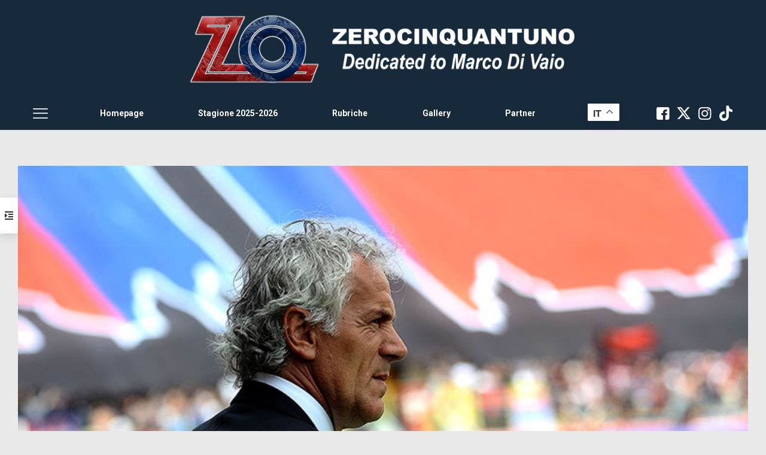

--- FILE ---
content_type: text/css;charset=UTF-8
request_url: https://www.zerocinquantuno.it/wp-content/plugins/bsa-pro-scripteo/frontend/css/template.css.php?ver=6.9
body_size: 3484
content:
#bsa-block-125--125 h3,#bsa-block-125--125 a,#bsa-block-125--125 img,#bsa-block-125--125 span,#bsa-block-125--125 p {margin: 0;padding: 0;border: 0;border-radius: 0;-webkit-box-shadow: none;-moz-box-shadow: none;box-shadow: none;text-decoration: none;line-height: 1.25;}#bsa-block-125--125.bsaProContainer .bsaProItem,#bsa-block-125--125 .bsaProItemInner__thumb,#bsa-block-125--125 .bsaProAnimateThumb {max-width: 125px;max-height: 125px;}#bsa-block-125--125 .bsaProAnimateThumb {position: relative;width: 100%;height: 125px;}#bsa-block-125--125 .bsaProAnimateThumb:before{content: "";display: block;}#bsa-block-125--125 .bsaProItemInner__img {position:absolute;width: 100%;max-height: 125px;height: auto;top: 0;left: 0;bottom: 0;right: 0;background-size: 100%;background-repeat: no-repeat;}#bsa-block-1920--1200 h3,#bsa-block-1920--1200 a,#bsa-block-1920--1200 img,#bsa-block-1920--1200 span,#bsa-block-1920--1200 p {margin: 0;padding: 0;border: 0;border-radius: 0;-webkit-box-shadow: none;-moz-box-shadow: none;box-shadow: none;text-decoration: none;line-height: 1.25;}#bsa-block-1920--1200.bsaProContainer .bsaProItem,#bsa-block-1920--1200 .bsaProItemInner__thumb,#bsa-block-1920--1200 .bsaProAnimateThumb {max-width: 1920px;max-height: 1200px;}#bsa-block-1920--1200 .bsaProAnimateThumb {position: relative;width: 100%;height: 1200px;}#bsa-block-1920--1200 .bsaProAnimateThumb:before{content: "";display: block;}#bsa-block-1920--1200 .bsaProItemInner__img {position:absolute;width: 100%;max-height: 1200px;height: auto;top: 0;left: 0;bottom: 0;right: 0;background-size: 100%;background-repeat: no-repeat;}#bsa-block-250--250 h3,#bsa-block-250--250 a,#bsa-block-250--250 img,#bsa-block-250--250 span,#bsa-block-250--250 p {margin: 0;padding: 0;border: 0;border-radius: 0;-webkit-box-shadow: none;-moz-box-shadow: none;box-shadow: none;text-decoration: none;line-height: 1.25;}#bsa-block-250--250.bsaProContainer .bsaProItem,#bsa-block-250--250 .bsaProItemInner__thumb,#bsa-block-250--250 .bsaProAnimateThumb {max-width: 250px;max-height: 250px;}#bsa-block-250--250 .bsaProAnimateThumb {position: relative;width: 100%;height: 250px;}#bsa-block-250--250 .bsaProAnimateThumb:before{content: "";display: block;}#bsa-block-250--250 .bsaProItemInner__img {position:absolute;width: 100%;max-height: 250px;height: auto;top: 0;left: 0;bottom: 0;right: 0;background-size: 100%;background-repeat: no-repeat;}#bsa-block-300--250 h3,#bsa-block-300--250 a,#bsa-block-300--250 img,#bsa-block-300--250 span,#bsa-block-300--250 p {margin: 0;padding: 0;border: 0;border-radius: 0;-webkit-box-shadow: none;-moz-box-shadow: none;box-shadow: none;text-decoration: none;line-height: 1.25;}#bsa-block-300--250.bsaProContainer .bsaProItem,#bsa-block-300--250 .bsaProItemInner__thumb,#bsa-block-300--250 .bsaProAnimateThumb {max-width: 300px;max-height: 250px;}#bsa-block-300--250 .bsaProAnimateThumb {position: relative;width: 100%;height: 250px;}#bsa-block-300--250 .bsaProAnimateThumb:before{content: "";display: block;}#bsa-block-300--250 .bsaProItemInner__img {position:absolute;width: 100%;max-height: 250px;height: auto;top: 0;left: 0;bottom: 0;right: 0;background-size: 100%;background-repeat: no-repeat;}#bsa-block-300--600 h3,#bsa-block-300--600 a,#bsa-block-300--600 img,#bsa-block-300--600 span,#bsa-block-300--600 p {margin: 0;padding: 0;border: 0;border-radius: 0;-webkit-box-shadow: none;-moz-box-shadow: none;box-shadow: none;text-decoration: none;line-height: 1.25;}#bsa-block-300--600.bsaProContainer .bsaProItem,#bsa-block-300--600 .bsaProItemInner__thumb,#bsa-block-300--600 .bsaProAnimateThumb {max-width: 300px;max-height: 600px;}#bsa-block-300--600 .bsaProAnimateThumb {position: relative;width: 100%;height: 600px;}#bsa-block-300--600 .bsaProAnimateThumb:before{content: "";display: block;}#bsa-block-300--600 .bsaProItemInner__img {position:absolute;width: 100%;max-height: 600px;height: auto;top: 0;left: 0;bottom: 0;right: 0;background-size: 100%;background-repeat: no-repeat;}#bsa-block-336--280 h3,#bsa-block-336--280 a,#bsa-block-336--280 img,#bsa-block-336--280 span,#bsa-block-336--280 p {margin: 0;padding: 0;border: 0;border-radius: 0;-webkit-box-shadow: none;-moz-box-shadow: none;box-shadow: none;text-decoration: none;line-height: 1.25;}#bsa-block-336--280.bsaProContainer .bsaProItem,#bsa-block-336--280 .bsaProItemInner__thumb,#bsa-block-336--280 .bsaProAnimateThumb {max-width: 336px;max-height: 280px;}#bsa-block-336--280 .bsaProAnimateThumb {position: relative;width: 100%;height: 280px;}#bsa-block-336--280 .bsaProAnimateThumb:before{content: "";display: block;}#bsa-block-336--280 .bsaProItemInner__img {position:absolute;width: 100%;max-height: 280px;height: auto;top: 0;left: 0;bottom: 0;right: 0;background-size: 100%;background-repeat: no-repeat;}#bsa-block-468--60 h3,#bsa-block-468--60 a,#bsa-block-468--60 img,#bsa-block-468--60 span,#bsa-block-468--60 p {margin: 0;padding: 0;border: 0;border-radius: 0;-webkit-box-shadow: none;-moz-box-shadow: none;box-shadow: none;text-decoration: none;line-height: 1.25;}#bsa-block-468--60.bsaProContainer .bsaProItem,#bsa-block-468--60 .bsaProItemInner__thumb,#bsa-block-468--60 .bsaProAnimateThumb {max-width: 468px;max-height: 60px;}#bsa-block-468--60 .bsaProAnimateThumb {position: relative;width: 100%;height: 60px;}#bsa-block-468--60 .bsaProAnimateThumb:before{content: "";display: block;}#bsa-block-468--60 .bsaProItemInner__img {position:absolute;width: 100%;max-height: 60px;height: auto;top: 0;left: 0;bottom: 0;right: 0;background-size: 100%;background-repeat: no-repeat;}#bsa-block-728--90 h3,#bsa-block-728--90 a,#bsa-block-728--90 img,#bsa-block-728--90 span,#bsa-block-728--90 p {margin: 0;padding: 0;border: 0;border-radius: 0;-webkit-box-shadow: none;-moz-box-shadow: none;box-shadow: none;text-decoration: none;line-height: 1.25;}#bsa-block-728--90.bsaProContainer .bsaProItem,#bsa-block-728--90 .bsaProItemInner__thumb,#bsa-block-728--90 .bsaProAnimateThumb {max-width: 728px;max-height: 90px;}#bsa-block-728--90 .bsaProAnimateThumb {position: relative;width: 100%;height: 90px;}#bsa-block-728--90 .bsaProAnimateThumb:before{content: "";display: block;}#bsa-block-728--90 .bsaProItemInner__img {position:absolute;width: 100%;max-height: 90px;height: auto;top: 0;left: 0;bottom: 0;right: 0;background-size: 100%;background-repeat: no-repeat;}#bsa-default-extra h3,#bsa-default-extra a,#bsa-default-extra img,#bsa-default-extra span,#bsa-default-extra p {margin: 0;padding: 0;border: 0;border-radius: 0;-webkit-box-shadow: none;-moz-box-shadow: none;box-shadow: none;text-decoration: none;line-height: 1.25;}#bsa-default-extra .bsaProItem {overflow: hidden;}#bsa-default-extra .bsaProItemInner {width: 101%;height: 150px;overflow: hidden;background-color: #f5f5f5;color: #000000;}#bsa-default-extra .bsaProItemInner:hover .bsaProItemInner__thumb {-webkit-animation: bsaThumbIn .4s forwards ease-out; animation: bsaThumbIn .4s forwards ease-out;}#bsa-default-extra .bsaProItemInner:hover .bsaProItemInner__copy {-webkit-animation: bsaCopyIn .4s forwards ease-out; animation: bsaCopyIn .4s forwards ease-out;}#bsa-default-extra .bsaProItemInner:hover .bsaProItemInner__copy .bsaProItemInner__url {opacity: 1;-webkit-transition: all .4s ease-out; transition: all .4s ease-out;}@-webkit-keyframes bsaThumbIn {0% {width: 35%;transform: scale(1);}100% {width: 20%;transform: scale(1.4);}}@keyframes bsaThumbIn {0% {width: 35%;transform: scale(1);}100% {width: 20%;transform: scale(1.4);}}@-webkit-keyframes bsaThumbOut {0% {width: 20%;transform: scale(1.4);}100% {width: 35%;transform: scale(1);}}@keyframes bsaThumbOut {0% {width: 20%;transform: scale(1.4);}100% {width: 35%;transform: scale(1);}}@-webkit-keyframes bsaCopyIn {0% {width: 65%;}100% {width: 80%;}}@keyframes bsaCopyIn {0% {width: 65%;}100% {width: 80%;}}@-webkit-keyframes bsaCopyOut {0% {width: 80%;}100% {width: 65%;}}@keyframes bsaCopyOut {0% {width: 80%;}100% {width: 65%;}}#bsa-default-extra .bsaProItemInner .bsaProItemInner__thumb {float: left;height: 150px;width: 35%;overflow: hidden;-webkit-animation: bsaThumbOut .4s forwards ease-out; animation: bsaThumbOut .4s forwards ease-out;zoom: 1;z-index: 1;}#bsa-default-extra .bsaProItemInner__thumb .bsaProItemInner__img {width: 100%;height: 150px;background-position: center;background-size: cover;}#bsa-default-extra .bsaProItemInner .bsaProItemInner__copy {float: left;position: relative;height: 150px;width: 65%;padding: 0;margin: 0;-webkit-box-shadow: 0 0 50px #000000;-moz-box-shadow: 0 0 50px #000000;box-shadow: 0 0 50px #000000;background-color: #f5f5f5;-webkit-animation: bsaCopyOut .4s forwards ease-out; animation: bsaCopyOut .4s forwards ease-out;z-index: 10;}#bsa-default-extra .bsaProItemInner__copyInner {}#bsa-default-extra .bsaProItemInner__copy .bsaProItemInner__title {font-size: 17px;margin: 15px 15px 0;}#bsa-default-extra .bsaProItemInner__copy .bsaProItemInner__desc {margin: 0 15px 10px;font-size: 14px;}#bsa-default-extra .bsaProItemInner__copy .bsaProItemInner__url {opacity: 0;margin: 0 15px;font-weight: bold;font-size: 14px;-webkit-transition: all .4s ease-out; transition: all .4s ease-out;}#bsa-default h3,#bsa-default a,#bsa-default img,#bsa-default span,#bsa-default p {margin: 0;padding: 0;border: 0;border-radius: 0;-webkit-box-shadow: none;-moz-box-shadow: none;box-shadow: none;text-decoration: none;line-height: 1.25;}#bsa-default .bsaProItem {overflow: hidden;}#bsa-default .bsaProItemInner {width: 101%;height: 150px;overflow: hidden;background-color: #f5f5f5;color: #000000;}#bsa-default .bsaProItemInner .bsaProItemInner__thumb {float: left;height: 150px;width: 35%;overflow: hidden;}#bsa-default .bsaProItemInner__thumb .bsaProItemInner__img {width: 100%;height: 150px;background-position: center;background-size: cover;}#bsa-default .bsaProItemInner .bsaProItemInner__copy {float: left;height: 150px;width: 65%;padding: 0;margin: 0;-webkit-box-shadow: 0 0 50px #000000;-moz-box-shadow: 0 0 50px #000000;box-shadow: 0 0 50px #000000;}#bsa-default .bsaProItemInner__copyInner {}#bsa-default .bsaProItemInner__copy .bsaProItemInner__title {font-size: 17px;margin: 15px 15px 0;}#bsa-default .bsaProItemInner__copy .bsaProItemInner__desc {margin: 0 15px 10px;font-size: 14px;}#bsa-default .bsaProItemInner__copy .bsaProItemInner__url {margin: 0 15px;font-weight: bold;font-size: 14px;}#bsa-facebook-1 h3,#bsa-facebook-1 a,#bsa-facebook-1 img,#bsa-facebook-1 span,#bsa-facebook-1 p {margin: 0;padding: 0;border: 0;border-radius: 0;-webkit-box-shadow: none;-moz-box-shadow: none;box-shadow: none;text-decoration: none;line-height: 1.25;}#bsa-facebook-1 .bsaProItem {position: relative;overflow: hidden;}#bsa-facebook-1 .bsaProItemInner {box-sizing: border-box;overflow: hidden;background-color: #ffffff;color: #000000;height: 260px;width: 100%;border: 1px solid;border-color: #e5e6e9 #dfe0e4 #d0d1d5;-webkit-border-radius: 3px;}#bsa-facebook-1 .bsaProItemInner__copy {position: absolute;top: 0;left: 0;right: 0;bottom: 0;width: 100%;height: auto;color: white;}#bsa-facebook-1 .bsaProItemInner__copyInner {position: relative;padding: 10px;z-index: 100;height: 240px;}#bsa-facebook-1 .bsaProItemInner__thumb {}#bsa-facebook-1 .bsaProItemInner__img {width: 100%;height: 160px;background-size: cover;}#bsa-facebook-1 .bsaProItemInner__title {margin-top: 10px;font-weight: bold;}#bsa-facebook-1 .bsaProItemInner__title,#bsa-facebook-1 .bsaProItemInner__url {font-size: 12px;color: #3b5998;}#bsa-facebook-1 .bsaProItemInner__url {display: block;font-weight: normal;white-space: nowrap;}#bsa-facebook-1 .bsaProItemInner__desc {font-size: 12px;color: #9197a3;}#bsa-facebook-2 h3,#bsa-facebook-2 a,#bsa-facebook-2 img,#bsa-facebook-2 span,#bsa-facebook-2 p {margin: 0;padding: 0;border: 0;border-radius: 0;-webkit-box-shadow: none;-moz-box-shadow: none;box-shadow: none;text-decoration: none;line-height: 1.25;}#bsa-facebook-2 .bsaProItem {position: relative;overflow: hidden;}#bsa-facebook-2 .bsaProItemInner {box-sizing: border-box;overflow: hidden;background-color: #ffffff;color: #000000;height: 190px;width: 100%;border: 1px solid;border-color: #e5e6e9 #dfe0e4 #d0d1d5;-webkit-border-radius: 3px;}#bsa-facebook-2 .bsaProItemInner__copy {position: absolute;top: 0;left: 0;right: 0;bottom: 0;width: 100%;height: auto;color: white;}#bsa-facebook-2 .bsaProItemInner__copyInner {position: relative;padding: 10px;z-index: 100;height: 170px;}#bsa-facebook-2 .bsaProItemInner_copyHeader {height: 80px;}#bsa-facebook-2 .bsaProItemInner__title {font-size: 16px;color: #3b5998;}#bsa-facebook-2 .bsaProItemInner__desc {font-size: 13px;color: #9197a3;}#bsa-facebook-2 .bsaProItemInner__thumb {}#bsa-facebook-2 .bsaProItemInner__img {width: 100%;height: 70px;background-size: cover;}#bsa-facebook-2 .bsaProItemInner__url {display: block;font-size: 12px;color: #9197a3;font-weight: normal;white-space: nowrap;margin-top: 7px;}#bsa-flat-1 h3,#bsa-flat-1 a,#bsa-flat-1 img,#bsa-flat-1 span,#bsa-flat-1 p {margin: 0;padding: 0;border: 0;border-radius: 0;-webkit-box-shadow: none;-moz-box-shadow: none;box-shadow: none;text-decoration: none;line-height: 1.25;}#bsa-flat-1 .bsaProItemInner {width: 100%;height: 150px;overflow: hidden;background-color: #f5f5f5;color: #000000;}#bsa-flat-1 .bsaProItemInner .bsaProItemInner__thumb {float: right;height: 150px;width: 35%;overflow: hidden;}#bsa-flat-1 .bsaProItemInner__thumb .bsaProItemInner__img {width: 100%;height: 150px;background-color: #bbdefb;}#bsa-flat-1 .bsaProItemInner__thumb .bsaProItemInner__img .bsaProItemInner__imgSymbol {color: white;}#bsa-flat-1 .bsaProItemInner__thumb .bsaProItemInner__img .bsaProItemInner__imgSymbolBox {width: 50px;margin: 0 auto;}#bsa-flat-1 .bsaProItemInner__thumb .bsaProItemInner__img .bsaProItemInner__imgSymbol .bsaProItemInner__imgSymbolBox > i {font-size: 50px;line-height: 150px;text-align: center;border: 1px solid white;border-radius: 50%;}#bsa-flat-1 .bsaProItemInner .bsaProItemInner__copy {float: left;height: 150px;width: 65%;padding: 0;margin: 0;}#bsa-flat-1 .bsaProItemInner__copyInner {}#bsa-flat-1 .bsaProItemInner__copy .bsaProItemInner__title {font-size: 17px;margin: 15px 15px 0;}#bsa-flat-1 .bsaProItemInner__copy .bsaProItemInner__desc {margin: 0 15px 10px;font-size: 14px;}#bsa-flat-1 .bsaProItemInner__copy .bsaProItemInner__url {margin: 0 15px;font-weight: bold;font-size: 14px;}#bsa-flat-2 h3,#bsa-flat-2 a,#bsa-flat-2 img,#bsa-flat-2 span,#bsa-flat-2 p {margin: 0;padding: 0;border: 0;border-radius: 0;-webkit-box-shadow: none;-moz-box-shadow: none;box-shadow: none;text-decoration: none;line-height: 1.25;}#bsa-flat-2 .bsaProItemInner {width: 100%;height: 150px;overflow: hidden;background-color: #f5f5f5;color: #000000;}#bsa-flat-2 .bsaProItemInner .bsaProItemInner__thumb {float: right;height: 150px;width: 35%;overflow: hidden;}#bsa-flat-2 .bsaProItemInner__thumb .bsaProItemInner__img {width: 100%;height: 150px;background-color: #9575cd;}#bsa-flat-2 .bsaProItemInner__thumb .bsaProItemInner__img .bsaProItemInner__imgSymbol {color: black;}#bsa-flat-2 .bsaProItemInner__thumb .bsaProItemInner__img .bsaProItemInner__imgSymbolBox {width: 50px;margin: 0 auto;}#bsa-flat-2 .bsaProItemInner__thumb .bsaProItemInner__img .bsaProItemInner__imgSymbol .bsaProItemInner__imgSymbolBox > i {font-size: 50px;line-height: 150px;text-align: center;border: 1px solid black;border-radius: 50%;}#bsa-flat-2 .bsaProItemInner .bsaProItemInner__copy {float: left;height: 150px;width: 65%;padding: 0;margin: 0;}#bsa-flat-2 .bsaProItemInner__copyInner {}#bsa-flat-2 .bsaProItemInner__copy .bsaProItemInner__title {font-size: 17px;margin: 15px 15px 0;}#bsa-flat-2 .bsaProItemInner__copy .bsaProItemInner__desc {margin: 10px 15px;font-size: 14px;}#bsa-flat-3 h3,#bsa-flat-3 a,#bsa-flat-3 img,#bsa-flat-3 span,#bsa-flat-3 p {margin: 0;padding: 0;border: 0;border-radius: 0;-webkit-box-shadow: none;-moz-box-shadow: none;box-shadow: none;text-decoration: none;line-height: 1.25;}#bsa-flat-3 .bsaProItemInner {width: 100%;height: 170px;overflow: hidden;color: #FFFFFF;text-align: center;}#bsa-flat-3 .bsaProItemInner .bsaProItemInner__thumb,#bsa-flat-3 .bsaProItemInner .bsaProItemInner__thumbBg {position: absolute;top: 0;left: 0;right: 0;bottom: 0;z-index: 10;}#bsa-flat-3 .bsaProItemInner .bsaProItemInner__thumbBg {z-index: 20;background-color: black;opacity: .4;}#bsa-flat-3 .bsaProItemInner__thumb .bsaProItemInner__img {width: 100%;height: 170px;background-size: cover;}#bsa-flat-3 .bsaProItemInner__thumb .bsaProItemInner__img .bsaProItemInner__imgSymbol .bsaProItemInner__imgSymbolBox > i {font-size: 50px;line-height: 170px;text-align: center;border: 1px solid black;border-radius: 50%;}#bsa-flat-3 .bsaProItemInner .bsaProItemInner__copy {position: relative;height: 170px;width: 100%;padding: 0;margin: 0;z-index: 100;}#bsa-flat-3 .bsaProItemInner__copyInner {}#bsa-flat-3 .bsaProItemInner__copy .bsaProItemInner__title {font-size: 12px;font-weight: normal;padding: 7px 11px;color: white;border: 1px solid white;width: auto;border-radius: 30px;display: inline-block;opacity: .9;}#bsa-flat-3 .bsaProItemInner:hover .bsaProItemInner__copy .bsaProItemInner__title {background-color: white;color: black;opacity: 1;}#bsa-flat-3 .bsaProItemInner__copy .bsaProItemInner__desc {font-size: 15px;margin: 25px 50px 20px;line-height: 22px;font-weight: bold;}#bsa-flat-4 h3,#bsa-flat-4 a,#bsa-flat-4 img,#bsa-flat-4 span,#bsa-flat-4 p {margin: 0;padding: 0;border: 0;border-radius: 0;-webkit-box-shadow: none;-moz-box-shadow: none;box-shadow: none;text-decoration: none;line-height: 1.25;}#bsa-flat-4 .bsaProItemInner {width: 100%;height: 170px;overflow: hidden;color: #FFFFFF;text-align: center;}#bsa-flat-4 .bsaProItemInner .bsaProItemInner__thumb,#bsa-flat-4 .bsaProItemInner .bsaProItemInner__thumbBg {position: absolute;top: 0;left: 0;right: 0;bottom: 0;z-index: 10;}#bsa-flat-4 .bsaProItemInner .bsaProItemInner__thumbBg {z-index: 20;background-color: black;opacity: .4;}#bsa-flat-4 .bsaProItemInner__thumb .bsaProItemInner__img {width: 100%;height: 170px;background-size: cover;}#bsa-flat-4 .bsaProItemInner__thumb .bsaProItemInner__img .bsaProItemInner__imgSymbol .bsaProItemInner__imgSymbolBox > i {font-size: 50px;line-height: 170px;text-align: center;border: 1px solid black;border-radius: 50%;}#bsa-flat-4 .bsaProItemInner .bsaProItemInner__copy {position: relative;height: 170px;width: 100%;padding: 0;margin: 0;z-index: 100;}#bsa-flat-4 .bsaProItemInner__copyInner {}#bsa-flat-4 .bsaProItemInner__copy .bsaProItemInner__url {display: block;line-height: 30px;text-align: right;margin: 5px 15px;}#bsa-flat-4 .bsaProItemInner__copy .bsaProItemInner__line {display: block;margin: 0 15px 15px;background-color: white;opacity: .5;border-bottom: 1px solid white;}#bsa-flat-4 .bsaProItemInner__copy .bsaProItemInner__title {font-size: 26px;text-transform: uppercase;color: white;width: auto;display: inline-block;margin: 0 20px;font-weight: bold;}#bsa-html h3,#bsa-html a,#bsa-html img,#bsa-html span,#bsa-html p {margin: 0;padding: 0;border: 0;border-radius: 0;-webkit-box-shadow: none;-moz-box-shadow: none;box-shadow: none;text-decoration: none;line-height: 1.25;}#bsa-html a {display: inline;}#bsa-image-1 h3,#bsa-image-1 a,#bsa-image-1 img,#bsa-image-1 span,#bsa-image-1 p {margin: 0;padding: 0;border: 0;border-radius: 0;-webkit-box-shadow: none;-moz-box-shadow: none;box-shadow: none;text-decoration: none;line-height: 1.25;}#bsa-image-1 .bsaProItemInner__img {width: 100%;height: 150px;background-size: cover;}#bsa-image-2 h3,#bsa-image-2 a,#bsa-image-2 img,#bsa-image-2 span,#bsa-image-2 p {margin: 0;padding: 0;border: 0;border-radius: 0;-webkit-box-shadow: none;-moz-box-shadow: none;box-shadow: none;text-decoration: none;line-height: 1.25;}#bsa-image-2 .bsaProItemInner__img {width: 100%;height: 150px;background-size: cover;}#bsa-image-2 .bsaProItemInner__copy {position: absolute;bottom: 0;width: 100%;height: auto;}#bsa-image-2 .bsaProItemInner__copyInner {padding: 10px;z-index: 100;position: relative;}#bsa-image-2 .bsaProItemInner__copyInnerBg {position: absolute;top: 0;left: 0;right: 0;bottom: 0;opacity: .4;background-color: black;z-index: 10;}#bsa-image-2 .bsaProItemInner__title {color: white;}#bsa-link-1 h3,#bsa-link-1 a,#bsa-link-1 img,#bsa-link-1 span,#bsa-link-1 p {margin: 0;padding: 0;border: 0;border-radius: 0;-webkit-box-shadow: none;-moz-box-shadow: none;box-shadow: none;text-decoration: none;line-height: 1.25;}#bsa-link-2 .bsaProItems {border: 1px grey dashed;box-sizing: border-box;}#bsa-link-1 .bsaProItemInner__copy {margin: 5px 15px;}#bsa-link-2 h3,#bsa-link-2 img,#bsa-link-2 a,#bsa-link-2 span,#bsa-link-2 p {margin: 0;padding: 0;border: 0;border-radius: 0;-webkit-box-shadow: none;-moz-box-shadow: none;box-shadow: none;text-decoration: none;line-height: 1.25;}#bsa-link-2 .bsaProItems {border: 1px grey dashed;box-sizing: border-box;}#bsa-link-2 .bsaProItemInner__copy {margin: 5px 15px;}#bsa-material-design-1 h3,#bsa-material-design-1 img,#bsa-material-design-1 span,#bsa-material-design-1 p {margin: 0;padding: 0;border: 0;border-radius: 0;-webkit-box-shadow: none;-moz-box-shadow: none;box-shadow: none;text-decoration: none;line-height: 1.25;}#bsa-material-design-1 .bsaProItem {position: relative;overflow: hidden;border-radius: 2px;}#bsa-material-design-1 .bsaProItemInner {overflow: hidden;background-color: white;color: #000000;height: 150px;width: 100%;}#bsa-material-design-1 .bsaProItemInner__thumb {}#bsa-material-design-1 .bsaProItemInner__img {width: 100%;height: 150px;background-size: cover;}#bsa-material-design-1 .bsaProItemInner__copy {position: absolute;top: 0;margin: 5%;width: 90%;height: auto;color: black;z-index: 15;background-color: white;border-radius: 2px;-webkit-transition: all .5s; transition: all .5s;}#bsa-material-design-1 .bsaProItemInner:hover .bsaProItemInner__copy {top: 60%;-webkit-transition: all .5s; transition: all .5s;}#bsa-material-design-1 .bsaProItemInner__copyInner {position: relative;padding: 15px;}#bsa-material-design-1 .bsaProItemInner__button {color: white;position: absolute;bottom: -80px;width: 100%;text-align: center;-webkit-transition: all .5s; transition: all .5s;}#bsa-material-design-1 .bsaProItemInner:hover .bsaProItemInner__button {bottom: 45px;-webkit-transition: all .5s; transition: all .5s;-webkit-transition-delay: .1s; transition-delay: .1s;}#bsa-material-design-1 .bsaProItemInner__buttonInner {width: 100%;margin: 0 auto;position: relative;z-index: 10;}#bsa-material-design-1 .bsaProItemInner__title {color: black;}#bsa-material-design-1 .bsaProItemInner__desc {line-height: 20px;font-size: 13px;margin-top: 5px;}#bsa-material-design-2 h3,#bsa-material-design-2 img,#bsa-material-design-2 span,#bsa-material-design-2 p {margin: 0;padding: 0;border: 0;border-radius: 0;-webkit-box-shadow: none;-moz-box-shadow: none;box-shadow: none;text-decoration: none;line-height: 1.25;}#bsa-material-design-2 .bsaProItem {position: relative;overflow: hidden;border-radius: 2px;padding: 0;}#bsa-material-design-2 .bsaProItemInner {overflow: hidden;background-color: white;color: #000000;height: 150px;width: 100%;border-radius: 2px;}#bsa-material-design-2 .bsaProItemInner__thumb {border-radius: 2px;}#bsa-material-design-2 .bsaProItemInner__img {width: 100%;height: 150px;background-size: cover;border-radius: 2px;}#bsa-material-design-2 .bsaProItemInner__copy {position: absolute;top: 100px;bottom: 0;margin: 0;width: 100%;height: 100%;color: black;z-index: 15;background-color: white;border-radius: 0 0 2px 2px;-webkit-transition: all .5s; transition: all .5s;}#bsa-material-design-2 .bsaProItemInner:hover .bsaProItemInner__copy {top: 0;border-radius: 2px;-webkit-transition: all .5s; transition: all .5s;}#bsa-material-design-2 .bsaProItemInner__copyInner {position: relative;padding: 15px;}#bsa-material-design-2 .bsaProItemInner__buttonInner {width: 100%;margin: 0 auto;position: relative;z-index: 10;}#bsa-material-design-2 .bsaProItemInner__title {color: black;margin-top: -10px;line-height: 40px;-webkit-transition: all .5s; transition: all .5s;}#bsa-material-design-2 .bsaProItemInner:hover .bsaProItemInner__title {margin-top: 0;line-height: 22px;-webkit-transition: all .5s; transition: all .5s;}#bsa-material-design-2 .bsaProItemInner__desc {line-height: 18px;font-size: 13px;margin-top: 5px;}#bsa-modern-1 h3,#bsa-modern-1 a,#bsa-modern-1 img,#bsa-modern-1 span,#bsa-modern-1 p {margin: 0;padding: 0;border: 0;border-radius: 0;-webkit-box-shadow: none;-moz-box-shadow: none;box-shadow: none;text-decoration: none;line-height: 1.25;}#bsa-modern-1 .bsaProItem {position: relative;overflow: hidden;}#bsa-modern-1 .bsaProItemInner {overflow: hidden;background-color: #f5f5f5;color: #000000;height: 150px;width: 100%;}#bsa-modern-1 .bsaProItemInner__thumb {}#bsa-modern-1 .bsaProItemInner__img {width: 100%;height: 150px;background-size: cover;-webkit-transition: all .5s; transition: all .5s;}#bsa-modern-1 .bsaProItemInner:hover .bsaProItemInner__img{width: 140%;-webkit-transition: width .5s; transition: width .5s;}#bsa-modern-1 .bsaProItemInner__copy {position: absolute;top: 0;left: 0;right: 0;bottom: 0;width: 100%;height: auto;color: white;}#bsa-modern-1 .bsaProItemInner__copyInnerBg {position: absolute;top: 0;left: 0;right: 0;bottom: 0;opacity: .4;background-color: black;z-index: 10;-webkit-transition: all .5s; transition: all .5s;}#bsa-modern-1 .bsaProItemInner:hover .bsaProItemInner__copyInnerBg{opacity: .7;-webkit-transition: opacity .5s; transition: opacity .5s;}#bsa-modern-1 .bsaProItemInner__copyInner {position: relative;padding: 15px;z-index: 100;}#bsa-modern-1 .bsaProItemInner__title {color: white;}#bsa-modern-1 .bsaProItemInner__desc,#bsa-modern-1 .bsaProItemInner__url {margin-top: 10px;}#bsa-modern-1 .bsaProItemInner__url {display: block;font-weight: bold;}#bsa-modern-2 h3,#bsa-modern-2 a,#bsa-modern-2 img,#bsa-modern-2 span,#bsa-modern-2 p {margin: 0;padding: 0;border: 0;border-radius: 0;-webkit-box-shadow: none;-moz-box-shadow: none;box-shadow: none;text-decoration: none;line-height: 1.25;}#bsa-modern-2 .bsaProItem {position: relative;overflow: hidden;}#bsa-modern-2 .bsaProItemInner {overflow: hidden;background-color: #f5f5f5;color: #000000;height: 150px;width: 100%;}#bsa-modern-2 .bsaProItemInner__thumb {}#bsa-modern-2 .bsaProItemInner__img {width: 100%;height: 150px;background-size: cover;-webkit-transition: all .5s; transition: all .5s;}#bsa-modern-2 .bsaProItemInner:hover .bsaProItemInner__img{width: 140%;-webkit-transition: width .5s; transition: width .5s;}#bsa-modern-2 .bsaProItemInner__copy {position: absolute;top: 0;left: 0;right: 0;bottom: 0;width: 100%;height: auto;color: white;}#bsa-modern-2 .bsaProItemInner__copyInnerBg {position: absolute;top: 0;left: 0;right: 0;bottom: 0;opacity: .4;background-color: black;z-index: 10;-webkit-transition: all .5s; transition: all .5s;}#bsa-modern-2 .bsaProItemInner:hover .bsaProItemInner__copyInnerBg{opacity: .7;-webkit-transition: opacity .5s; transition: opacity .5s;}#bsa-modern-2 .bsaProItemInner__copyInner {position: relative;padding: 20px;z-index: 100;}#bsa-modern-2 .bsaProItemInner__title {color: white;text-align: center;font-size: 20px;}#bsa-modern-2 .bsaProItemInner__desc {margin-top: 15px;text-align: center;}#bsa-modern-3 h3,#bsa-modern-3 a,#bsa-modern-3 img,#bsa-modern-3 span,#bsa-modern-3 p {margin: 0;padding: 0;border: 0;border-radius: 0;-webkit-box-shadow: none;-moz-box-shadow: none;box-shadow: none;text-decoration: none;line-height: 1.25;}#bsa-modern-3 .bsaProItem {position: relative;overflow: hidden;}#bsa-modern-3 .bsaProItemInner {overflow: hidden;background-color: #f5f5f5;color: #000000;height: 150px;width: 100%;}#bsa-modern-3 .bsaProItemInner__thumb {}#bsa-modern-3 .bsaProItemInner__img {width: 100%;height: 150px;background-size: cover;-webkit-transition: all .5s; transition: all .5s;}#bsa-modern-3 .bsaProItemInner:hover .bsaProItemInner__img{width: 140%;-webkit-transition: width .5s; transition: width .5s;}#bsa-modern-3 .bsaProItemInner__copy {position: absolute;bottom: 0;width: 100%;height: 60%;color: white;-webkit-transition: all .5s; transition: all .5s;}#bsa-modern-3 .bsaProItemInner:hover .bsaProItemInner__copy{height: 100%;-webkit-animation: showCopy .4s ease-in-out; animation: showCopy .4s ease-in-out;}@-webkit-keyframes showCopy {0% {height: 60%;}100% {height: 100%;}}@keyframes showCopy {0% {height: 60%;}100% {height: 100%;}}#bsa-modern-3 .bsaProItemInner__copyInnerBg {position: absolute;top: 0;left: 0;right: 0;bottom: 0;opacity: .4;background-color: black;z-index: 10;-webkit-transition: all .5s; transition: all .5s;}#bsa-modern-3 .bsaProItemInner:hover .bsaProItemInner__copyInnerBg{opacity: .7;-webkit-transition: opacity .5s; transition: opacity .5s;}#bsa-modern-3 .bsaProItemInner__copyInner {position: relative;padding: 20px;z-index: 100;}#bsa-modern-3 .bsaProItemInner__title {color: white;text-align: center;font-size: 20px;}#bsa-modern-3 .bsaProItemInner__desc {opacity: 0;margin-top: 15px;text-align: center;line-height: 20px;-webkit-transition: all .4s; transition: all .4s;}#bsa-modern-3 .bsaProItemInner:hover .bsaProItemInner__desc{opacity: 1;-webkit-transition: all .4s; transition: all .4s;-webkit-transition-delay: .2s; transition-delay: .2s;}#bsa-modern-4 h3,#bsa-modern-4 a,#bsa-modern-4 img,#bsa-modern-4 span,#bsa-modern-4 p {margin: 0;padding: 0;border: 0;border-radius: 0;-webkit-box-shadow: none;-moz-box-shadow: none;box-shadow: none;text-decoration: none;line-height: 1.25;}#bsa-modern-4 .bsaProItem {position: relative;overflow: hidden;}#bsa-modern-4 .bsaProItemInner {overflow: hidden;background-color: #f5f5f5;color: #000000;height: 200px;width: 100%;}#bsa-modern-4 .bsaProItemInner__thumb {width: 70px;height: 70px;overflow: hidden;border-radius: 50%;margin: 0 auto;}#bsa-modern-4 .bsaProItemInner__thumbContainer {width: 100%;margin: -40px auto 0;text-align: center;z-index: 100;position: relative;}#bsa-modern-4 .bsaProItemInner__img {width: 100%;height: 100%;margin: 0 auto;background-size: cover;-webkit-transition: all .5s; transition: all .5s;}#bsa-modern-4 .bsaProItemInner:hover .bsaProItemInner__img{width: 140%;-webkit-transition: width .5s; transition: width .5s;}#bsa-modern-4 .bsaProItemInner__copyTitle {bottom: 0;width: 100%;color: black;height: 90px;}#bsa-modern-4 .bsaProItemInner__copyTitle .bsaProItemInner__copyInner {position: relative;padding: 20px;z-index: 10;height: 50px;background-color: #eaeaea;}#bsa-modern-4 .bsaProItemInner__title {color: black;}#bsa-modern-4 .bsaProItemInner__copyDesc {}#bsa-modern-4 .bsaProItemInner__copyDesc .bsaProItemInner__copyInner {padding: 0 15px;}#bsa-modern-4 .bsaProItemInner__desc {margin-top: 15px;text-align: center;line-height: 20px;}#bsa-paper-note-1 h3,#bsa-paper-note-1 a,#bsa-paper-note-1 img,#bsa-paper-note-1 span,#bsa-paper-note-1 p {margin: 0;padding: 0;border: 0;border-radius: 0;-webkit-box-shadow: none;-moz-box-shadow: none;box-shadow: none;text-decoration: none;line-height: 1.25;}#bsa-paper-note-1 .bsaProItemInner.bsaNote {position: relative;height: 140px;width: 100%;padding: 0;margin: 0;color: #fff;background: #e53935;overflow: hidden;}#bsa-paper-note-1 .bsaProItemInner.bsaNote:before {content: "";position: absolute;top: 0;right: 0;border-width: 0 16px 16px 0;border-style: solid;border-color: #fff #fff #c62828 #c62828;background: #c62828;-webkit-box-shadow: 0 1px 1px rgba(0,0,0,0.3), -1px 1px 1px rgba(0,0,0,0.2);-moz-box-shadow: 0 1px 1px rgba(0,0,0,0.3), -1px 1px 1px rgba(0,0,0,0.2);box-shadow: 0 1px 1px rgba(0,0,0,0.3), -1px 1px 1px rgba(0,0,0,0.2);display: block; width: 0;}#bsa-paper-note-1 .bsaProItemInner.bsaNote.bsaRounded {-moz-border-radius: 5px 0 5px 5px;border-radius: 5px 0 5px 5px;}#bsa-paper-note-1 .bsaProItemInner.bsaNote.bsaRounded:before {border-width: 15px;border-color: #fff #fff transparent transparent;-moz-border-radius: 0 0 0 5px;border-radius: 0 0 0 5px;}#bsa-paper-note-1 .bsaProItemInner .bsaProItemInner__copy {float: left;height: 140px;width: 100%;padding: 0;margin: 0;}#bsa-paper-note-1 .bsaProItemInner__copyInner {}#bsa-paper-note-1 .bsaProItemInner__copy .bsaProItemInner__title {font-size: 20px;margin: 15px 15px 0;color: #5d0a0a;}#bsa-paper-note-1 .bsaProItemInner__copy .bsaProItemInner__desc {margin: 0 15px 10px;font-size: 14px;color: #ffcdd2;}#bsa-paper-note-1 .bsaProItemInner__copy .bsaProItemInner__url {margin: 0 15px;font-weight: bold;font-size: 14px;color: #ffcdd2;}#bsa-paper-note-2 h3,#bsa-paper-note-2 a,#bsa-paper-note-2 img,#bsa-paper-note-2 span,#bsa-paper-note-2 p {margin: 0;padding: 0;border: 0;border-radius: 0;-webkit-box-shadow: none;-moz-box-shadow: none;box-shadow: none;text-decoration: none;line-height: 1.25;}#bsa-paper-note-2 .bsaProItemInner.bsaNote {position: relative;height: 160px;width: 100%;padding: 0;margin: 0;color: #000;background: url('../img/paper-note.png') transparent top center no-repeat;background-size: cover;overflow: hidden;}#bsa-paper-note-2 .bsaProItemInner .bsaProItemInner__copy {float: left;height: 160px;width: 85%;padding: 0 0 0 15%;margin: 0;}#bsa-paper-note-2 .bsaProItemInner__copyInner {}#bsa-paper-note-2 .bsaProItemInner__copy .bsaProItemInner__title {font-size: 20px;margin: 20px 15px 0;color: #000;}#bsa-paper-note-2 .bsaProItemInner__copy .bsaProItemInner__desc {font-size: 14px;line-height: 24px;margin: 4px 15px 10px;color: #000;}#bsa-paper-note-2 .bsaProItemInner__copy .bsaProItemInner__url {margin: 0 15px;font-weight: bold;font-size: 14px;color: #000;}#bsa-paper-note-3 h3,#bsa-paper-note-3 a,#bsa-paper-note-3 img,#bsa-paper-note-3 span,#bsa-paper-note-3 p {margin: 0;padding: 0;border: 0;border-radius: 0;-webkit-box-shadow: none;-moz-box-shadow: none;box-shadow: none;text-decoration: none;line-height: 1.25;}#bsa-paper-note-3.bsaAnimateCircle,#bsa-paper-note-3 .bsaAnimateCircle {transition: all 750ms ease-in-out;}#bsa-paper-note-3 .bsaProItemInner {position: relative;width: 180px;height: 180px;margin: 0 auto;backface-visibility: hidden;}#bsa-paper-note-3 .bsaProItemInner .bsaSticky{transform: rotate(45deg);}#bsa-paper-note-3 .bsaProItemInner:hover .bsaSticky{transform: rotate(10deg);}#bsa-paper-note-3 .bsaProItemInner .bsaSticky{position: absolute;top: 0;left: 0;width:180px;height: 180px;}#bsa-paper-note-3 .bsaProItemInner .bsaReveal .bsaCircle{box-shadow: 0 1px 0px rgba(0,0,0,.15);font-family: 'helvetica neue', arial;font-weight: 200;line-height: 140px;text-align: center;cursor: pointer;}#bsa-paper-note-3 .bsaProItemInner .bsaReveal .bsaCircle{background: #f1f1f1;}#bsa-paper-note-3 .bsaProItemInner .bsaCircle_wrapper{position: absolute;width: 180px;height: 180px;left: 0px;top: 0px;overflow: hidden;}#bsa-paper-note-3 .bsaProItemInner .bsaCircle{position: absolute;width: 140px;height:140px;margin: 20px;border-radius: 999px;}#bsa-paper-note-3 .bsaProItemInner .bsaBack{height: 10px;top: 30px;}#bsa-paper-note-3 .bsaProItemInner:hover .bsaBack{height: 90px;top: 110px;}#bsa-paper-note-3 .bsaProItemInner .bsaBack .bsaCircle{margin-top: -130px;background-color: #00897b;background-image: -webkit-linear-gradient(bottom, transparent, #00695c);background-image: -moz-linear-gradient(bottom, transparent, #00695c);background-image: linear-gradient(bottom, transparent, #00695c);}#bsa-paper-note-3 .bsaProItemInner:hover .bsaBack .bsaCircle{margin-top: -50px;}#bsa-paper-note-3 .bsaProItemInner .bsaFront{height: 150px;bottom: 0;top: auto;-webkit-box-shadow: 0 -140px 20px -140px rgba(0,0,0,.3);}#bsa-paper-note-3 .bsaProItemInner:hover .bsaFront{height: 70px;-webkit-box-shadow: 0 -60px 10px -60px rgba(0,0,0,.1);}#bsa-paper-note-3 .bsaProItemInner .bsaFront .bsaCircle{margin-top: -10px;background-color: #00897b;background-image: -webkit-linear-gradient(bottom, transparent 75%, #00695c 95%);background-image: -moz-linear-gradient(bottom, transparent 75%, #00695c 95%);background-image: linear-gradient(bottom, transparent 75%, #00695c 95%);}#bsa-paper-note-3 .bsaProItemInner h3 {font-weight: 200;text-align: center;position: absolute;width: 110px;height: 70px;margin: 65px 0 0 30px;color: #e0f2f1;-ms-transform: rotate(20deg); -webkit-transform: rotate(20deg); transform: rotate(20deg); transition: opacity 50ms linear 400ms;}#bsa-paper-note-3 .bsaProItemInner:hover h3 {opacity: 0;transition: opacity 50ms linear 300ms;}#bsa-paper-note-3 .bsaProItemInner:hover .bsaFront .bsaCircle {margin-top: -90px;background-color: #00897b;background-position: 0 100px;}#bsa-paper-note-3 .bsaProItemInner__copy .bsaProItemInner__title {font-size: 17px;line-height: 22px;overflow: hidden;}#bsa-paper-note-3 .bsaProItemInner__copy .bsaProItemInner__desc {font-size: 12px;line-height: 16px;margin: 15px 15px 10px;color: #000;overflow: hidden;}